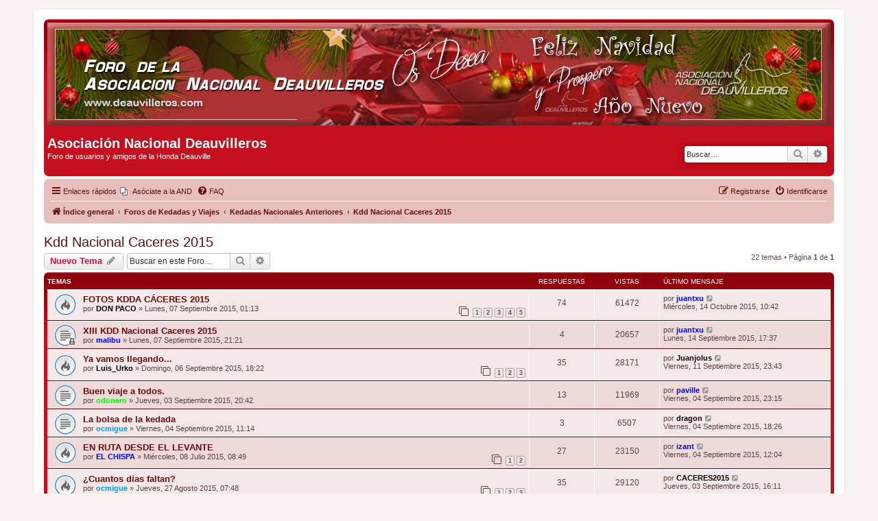

--- FILE ---
content_type: text/html; charset=UTF-8
request_url: https://www.deauvilleros.com/viewforum.php?f=112&sid=f49b70edac706d8e83f7501ec9b8e9f8
body_size: 9842
content:
<!DOCTYPE html>
<html dir="ltr" lang="es">
<head>
<meta charset="utf-8" />
<meta http-equiv="X-UA-Compatible" content="IE=edge">
<meta name="viewport" content="width=device-width, initial-scale=1" />

        <link href="./mobiquo/smartbanner/manifest.json" rel="manifest">
        
        <meta name="apple-itunes-app" content="app-id=307880732, affiliate-data=at=10lR7C, app-argument=tapatalk://www.deauvilleros.com/?ttfid=30830&fid=112&page=1&perpage=50&location=forum" />
        
<title>Kdd Nacional Caceres 2015 - Asociación Nacional Deauvilleros</title>

	<link rel="alternate" type="application/atom+xml" title="Feed - Asociación Nacional Deauvilleros" href="/app.php/feed?sid=0b6360b6f0169eb9236677465af3b817">			<link rel="alternate" type="application/atom+xml" title="Feed - Nuevos Temas" href="/app.php/feed/topics?sid=0b6360b6f0169eb9236677465af3b817">	<link rel="alternate" type="application/atom+xml" title="Feed - Temas Activos" href="/app.php/feed/topics_active?sid=0b6360b6f0169eb9236677465af3b817">	<link rel="alternate" type="application/atom+xml" title="Feed - Foro - Kdd Nacional Caceres 2015" href="/app.php/feed/forum/112?sid=0b6360b6f0169eb9236677465af3b817">		
	<link rel="canonical" href="https://www.deauvilleros.com/viewforum.php?f=112">

<!--
	phpBB style name: prosilver
	Based on style:   prosilver (this is the default phpBB3 style)
	Original author:  Tom Beddard ( http://www.subBlue.com/ )
	Modified by:
-->

<link href="./assets/css/font-awesome.min.css?assets_version=213" rel="stylesheet">
<link href="./styles/prosilver/theme/stylesheet.css?assets_version=213" rel="stylesheet">
<link href="./styles/prosilver/theme/es/stylesheet.css?assets_version=213" rel="stylesheet">




<!--[if lte IE 9]>
	<link href="./styles/prosilver/theme/tweaks.css?assets_version=213" rel="stylesheet">
<![endif]-->


<link href="./ext/phpbb/collapsiblecategories/styles/all/theme/collapsiblecategories.css?assets_version=213" rel="stylesheet" media="screen">
<link href="./ext/phpbb/pages/styles/prosilver/theme/pages_common.css?assets_version=213" rel="stylesheet" media="screen">
<link href="./ext/vse/abbc3/styles/all/theme/abbc3_common.min.css?assets_version=213" rel="stylesheet" media="screen">
<link href="./ext/vse/scrolltotop/styles/all/theme/scrolltotop.css?assets_version=213" rel="stylesheet" media="screen">



</head>
<body id="phpbb" class="nojs notouch section-viewforum ltr ">


<div id="wrap" class="wrap">
	<a id="top" class="top-anchor" accesskey="t"></a>
	<div id="page-header">
		<div class="headerbar" role="banner">
					<div align="center"><a href="https://www.deauvilleros.com/" target="_blank"><img src="/imagenes/banneres/banner.jpg" style="max-width: 100%;max-height: 100%" alt="ASOCIACION NACIONAL DE DEAUVILLEROS" /></a></div>
			<div class="inner">

			<div id="site-description" class="site-description">
		<!--<a id="logo" class="logo" href="./index.php?sid=0b6360b6f0169eb9236677465af3b817" title="Índice general">
					<span class="site_logo"></span>
				</a>-->
				<h1>Asociación Nacional Deauvilleros</h1>
				<p>Foro de usuarios y amigos de la Honda Deauville</p>
				<p class="skiplink"><a href="#start_here">Obviar</a></p>
			</div>

									<div id="search-box" class="search-box search-header" role="search">
				<form action="./search.php?sid=0b6360b6f0169eb9236677465af3b817" method="get" id="search">
				<fieldset>
					<input name="keywords" id="keywords" type="search" maxlength="128" title="Buscar palabras clave" class="inputbox search tiny" size="20" value="" placeholder="Buscar…" />
					<button class="button button-search" type="submit" title="Buscar">
						<i class="icon fa-search fa-fw" aria-hidden="true"></i><span class="sr-only">Buscar</span>
					</button>
					<a href="./search.php?sid=0b6360b6f0169eb9236677465af3b817" class="button button-search-end" title="Búsqueda avanzada">
						<i class="icon fa-cog fa-fw" aria-hidden="true"></i><span class="sr-only">Búsqueda avanzada</span>
					</a>
					<input type="hidden" name="sid" value="0b6360b6f0169eb9236677465af3b817" />

				</fieldset>
				</form>
			</div>
						
			</div>
					</div>
				<div class="navbar" role="navigation">
	<div class="inner">

	<ul id="nav-main" class="nav-main linklist" role="menubar">

		<li id="quick-links" class="quick-links dropdown-container responsive-menu" data-skip-responsive="true">
			<a href="#" class="dropdown-trigger">
				<i class="icon fa-bars fa-fw" aria-hidden="true"></i><span>Enlaces rápidos</span>
			</a>
			<div class="dropdown">
				<div class="pointer"><div class="pointer-inner"></div></div>
				<ul class="dropdown-contents" role="menu">
								<li class="small-icon icon-pages icon-page-loteria">
			<a href="/app.php/loteria?sid=0b6360b6f0169eb9236677465af3b817" title="" role="menuitem">
				<span>Compra conjunta lotería Navidad 2024</span>
			</a>
		</li>
	
											<li class="separator"></li>
																									<li>
								<a href="./search.php?search_id=unanswered&amp;sid=0b6360b6f0169eb9236677465af3b817" role="menuitem">
									<i class="icon fa-file-o fa-fw icon-gray" aria-hidden="true"></i><span>Temas sin respuesta</span>
								</a>
							</li>
							<li>
								<a href="./search.php?search_id=active_topics&amp;sid=0b6360b6f0169eb9236677465af3b817" role="menuitem">
									<i class="icon fa-file-o fa-fw icon-blue" aria-hidden="true"></i><span>Temas activos</span>
								</a>
							</li>
							<li class="separator"></li>
							<li>
								<a href="./search.php?sid=0b6360b6f0169eb9236677465af3b817" role="menuitem">
									<i class="icon fa-search fa-fw" aria-hidden="true"></i><span>Buscar</span>
								</a>
							</li>
					
										<li class="separator"></li>

									</ul>
			</div>
		</li>

					<li class="small-icon icon-pages icon-page-asociate no-bulletin">
			<a href="/app.php/asociate?sid=0b6360b6f0169eb9236677465af3b817" title="" role="menuitem">
				<span>Asóciate a la AND</span>
			</a>
		</li>
			<li data-skip-responsive="true">
			<a href="/app.php/help/faq?sid=0b6360b6f0169eb9236677465af3b817" rel="help" title="Preguntas Frecuentes" role="menuitem">
				<i class="icon fa-question-circle fa-fw" aria-hidden="true"></i><span>FAQ</span>
			</a>
		</li>
						
			<li class="rightside"  data-skip-responsive="true">
			<a href="./ucp.php?mode=login&amp;redirect=viewforum.php%3Ff%3D112&amp;sid=0b6360b6f0169eb9236677465af3b817" title="Identificarse" accesskey="x" role="menuitem">
				<i class="icon fa-power-off fa-fw" aria-hidden="true"></i><span>Identificarse</span>
			</a>
		</li>
					<li class="rightside" data-skip-responsive="true">
				<a href="./ucp.php?mode=register&amp;sid=0b6360b6f0169eb9236677465af3b817" role="menuitem">
					<i class="icon fa-pencil-square-o  fa-fw" aria-hidden="true"></i><span>Registrarse</span>
				</a>
			</li>
						</ul>

	<ul id="nav-breadcrumbs" class="nav-breadcrumbs linklist navlinks" role="menubar">
				
		
		<li class="breadcrumbs" itemscope itemtype="https://schema.org/BreadcrumbList">

			
							<span class="crumb" itemtype="https://schema.org/ListItem" itemprop="itemListElement" itemscope><a itemprop="item" href="./index.php?sid=0b6360b6f0169eb9236677465af3b817" accesskey="h" data-navbar-reference="index"><i class="icon fa-home fa-fw"></i><span itemprop="name">Índice general</span></a><meta itemprop="position" content="1" /></span>

											
								<span class="crumb" itemtype="https://schema.org/ListItem" itemprop="itemListElement" itemscope data-forum-id="42"><a itemprop="item" href="./viewforum.php?f=42&amp;sid=0b6360b6f0169eb9236677465af3b817"><span itemprop="name">Foros de Kedadas y Viajes</span></a><meta itemprop="position" content="2" /></span>
															
								<span class="crumb" itemtype="https://schema.org/ListItem" itemprop="itemListElement" itemscope data-forum-id="71"><a itemprop="item" href="./viewforum.php?f=71&amp;sid=0b6360b6f0169eb9236677465af3b817"><span itemprop="name">Kedadas Nacionales Anteriores</span></a><meta itemprop="position" content="3" /></span>
															
								<span class="crumb" itemtype="https://schema.org/ListItem" itemprop="itemListElement" itemscope data-forum-id="112"><a itemprop="item" href="./viewforum.php?f=112&amp;sid=0b6360b6f0169eb9236677465af3b817"><span itemprop="name">Kdd Nacional Caceres 2015</span></a><meta itemprop="position" content="4" /></span>
							
					</li>

		
					<li class="rightside responsive-search">
				<a href="./search.php?sid=0b6360b6f0169eb9236677465af3b817" title="Ver opciones de búsqueda avanzada" role="menuitem">
					<i class="icon fa-search fa-fw" aria-hidden="true"></i><span class="sr-only">Buscar</span>
				</a>
			</li>
			</ul>

	</div>
</div>
	</div>

	
	<a id="start_here" class="anchor"></a>
	<div id="page-body" class="page-body" role="main">
		
		<h2 class="forum-title"><a href="./viewforum.php?f=112&amp;sid=0b6360b6f0169eb9236677465af3b817">Kdd Nacional Caceres 2015</a></h2>
<div>
	<!-- NOTE: remove the style="display: none" when you want to have the forum description on the forum body -->
	<div style="display: none !important;"><img src="https://www.deauvilleros.com/imagenes/banneres/2015_Caceres/caceres_mb.jpg" class="postimage" alt="Imagen"><br /></div>	</div>



	<div class="action-bar bar-top">

				
		<a href="./posting.php?mode=post&amp;f=112&amp;sid=0b6360b6f0169eb9236677465af3b817" class="button" title="Publicar un nuevo tema">
							<span>Nuevo Tema</span> <i class="icon fa-pencil fa-fw" aria-hidden="true"></i>
					</a>
				
			<div class="search-box" role="search">
			<form method="get" id="forum-search" action="./search.php?sid=0b6360b6f0169eb9236677465af3b817">
			<fieldset>
				<input class="inputbox search tiny" type="search" name="keywords" id="search_keywords" size="20" placeholder="Buscar en este Foro…" />
				<button class="button button-search" type="submit" title="Buscar">
					<i class="icon fa-search fa-fw" aria-hidden="true"></i><span class="sr-only">Buscar</span>
				</button>
				<a href="./search.php?fid%5B%5D=112&amp;sid=0b6360b6f0169eb9236677465af3b817" class="button button-search-end" title="Búsqueda avanzada">
					<i class="icon fa-cog fa-fw" aria-hidden="true"></i><span class="sr-only">Búsqueda avanzada</span>
				</a>
				<input type="hidden" name="fid[0]" value="112" />
<input type="hidden" name="sid" value="0b6360b6f0169eb9236677465af3b817" />

			</fieldset>
			</form>
		</div>
	
	<div class="pagination">
				22 temas
					&bull; Página <strong>1</strong> de <strong>1</strong>
			</div>

	</div>




	
			<div class="forumbg">
		<div class="inner">
		<ul class="topiclist">
			<li class="header">
				<dl class="row-item">
					<dt><div class="list-inner">Temas</div></dt>
					<dd class="posts">Respuestas</dd>
					<dd class="views">Vistas</dd>
					<dd class="lastpost"><span>Último mensaje</span></dd>
				</dl>
			</li>
		</ul>
		<ul class="topiclist topics">
	
				<li class="row bg1">
						<dl class="row-item topic_read_hot">
				<dt title="No hay mensajes sin leer">
										<div class="list-inner">
																		<a href="./viewtopic.php?t=13715&amp;sid=0b6360b6f0169eb9236677465af3b817" class="topictitle">FOTOS KDDA CÁCERES 2015</a>																								<br />
						
												<div class="responsive-show" style="display: none;">
							Último mensaje por <a href="./memberlist.php?mode=viewprofile&amp;u=2759&amp;sid=0b6360b6f0169eb9236677465af3b817" style="color: #0000FF;" class="username-coloured">juantxu</a> &laquo; <a href="./viewtopic.php?p=220732&amp;sid=0b6360b6f0169eb9236677465af3b817#p220732" title="Ir al último mensaje"><time datetime="2015-10-14T08:42:06+00:00">Miércoles, 14 Octubre 2015, 10:42</time></a>
													</div>
														<span class="responsive-show left-box" style="display: none;">Respuestas: <strong>74</strong></span>
													
						<div class="topic-poster responsive-hide left-box">
																												por <a href="./memberlist.php?mode=viewprofile&amp;u=1707&amp;sid=0b6360b6f0169eb9236677465af3b817" style="color: #000000;" class="username-coloured">DON PACO</a> &raquo; <time datetime="2015-09-06T23:13:52+00:00">Lunes, 07 Septiembre 2015, 01:13</time>
																				</div>

												<div class="pagination">
							<span><i class="icon fa-clone fa-fw" aria-hidden="true"></i></span>
							<ul>
															<li><a class="button" href="./viewtopic.php?t=13715&amp;sid=0b6360b6f0169eb9236677465af3b817">1</a></li>
																							<li><a class="button" href="./viewtopic.php?t=13715&amp;sid=0b6360b6f0169eb9236677465af3b817&amp;start=15">2</a></li>
																							<li><a class="button" href="./viewtopic.php?t=13715&amp;sid=0b6360b6f0169eb9236677465af3b817&amp;start=30">3</a></li>
																							<li><a class="button" href="./viewtopic.php?t=13715&amp;sid=0b6360b6f0169eb9236677465af3b817&amp;start=45">4</a></li>
																							<li><a class="button" href="./viewtopic.php?t=13715&amp;sid=0b6360b6f0169eb9236677465af3b817&amp;start=60">5</a></li>
																																													</ul>
						</div>
						
											</div>
				</dt>
				<dd class="posts">74 <dfn>Respuestas</dfn></dd>
				<dd class="views">61472 <dfn>Vistas</dfn></dd>
				<dd class="lastpost">
					<span><dfn>Último mensaje </dfn>por <a href="./memberlist.php?mode=viewprofile&amp;u=2759&amp;sid=0b6360b6f0169eb9236677465af3b817" style="color: #0000FF;" class="username-coloured">juantxu</a>													<a href="./viewtopic.php?p=220732&amp;sid=0b6360b6f0169eb9236677465af3b817#p220732" title="Ir al último mensaje">
								<i class="icon fa-external-link-square fa-fw icon-lightgray icon-md" aria-hidden="true"></i><span class="sr-only"></span>
							</a>
												<br /><time datetime="2015-10-14T08:42:06+00:00">Miércoles, 14 Octubre 2015, 10:42</time>
					</span>
				</dd>
			</dl>
					</li>
		
	

	
	
				<li class="row bg2">
						<dl class="row-item topic_read_locked">
				<dt title="Este tema está cerrado, no puede editar mensajes o enviar nuevas respuestas">
										<div class="list-inner">
																		<a href="./viewtopic.php?t=13721&amp;sid=0b6360b6f0169eb9236677465af3b817" class="topictitle">XIII KDD Nacional Caceres 2015</a>																								<br />
						
												<div class="responsive-show" style="display: none;">
							Último mensaje por <a href="./memberlist.php?mode=viewprofile&amp;u=2759&amp;sid=0b6360b6f0169eb9236677465af3b817" style="color: #0000FF;" class="username-coloured">juantxu</a> &laquo; <a href="./viewtopic.php?p=218807&amp;sid=0b6360b6f0169eb9236677465af3b817#p218807" title="Ir al último mensaje"><time datetime="2015-09-14T15:37:37+00:00">Lunes, 14 Septiembre 2015, 17:37</time></a>
													</div>
														<span class="responsive-show left-box" style="display: none;">Respuestas: <strong>4</strong></span>
													
						<div class="topic-poster responsive-hide left-box">
																												por <a href="./memberlist.php?mode=viewprofile&amp;u=2980&amp;sid=0b6360b6f0169eb9236677465af3b817" style="color: #0000FF;" class="username-coloured">malibu</a> &raquo; <time datetime="2015-09-07T19:21:35+00:00">Lunes, 07 Septiembre 2015, 21:21</time>
																				</div>

						
											</div>
				</dt>
				<dd class="posts">4 <dfn>Respuestas</dfn></dd>
				<dd class="views">20657 <dfn>Vistas</dfn></dd>
				<dd class="lastpost">
					<span><dfn>Último mensaje </dfn>por <a href="./memberlist.php?mode=viewprofile&amp;u=2759&amp;sid=0b6360b6f0169eb9236677465af3b817" style="color: #0000FF;" class="username-coloured">juantxu</a>													<a href="./viewtopic.php?p=218807&amp;sid=0b6360b6f0169eb9236677465af3b817#p218807" title="Ir al último mensaje">
								<i class="icon fa-external-link-square fa-fw icon-lightgray icon-md" aria-hidden="true"></i><span class="sr-only"></span>
							</a>
												<br /><time datetime="2015-09-14T15:37:37+00:00">Lunes, 14 Septiembre 2015, 17:37</time>
					</span>
				</dd>
			</dl>
					</li>
		
	

	
	
				<li class="row bg1">
						<dl class="row-item topic_read_hot">
				<dt title="No hay mensajes sin leer">
										<div class="list-inner">
																		<a href="./viewtopic.php?t=13713&amp;sid=0b6360b6f0169eb9236677465af3b817" class="topictitle">Ya vamos llegando...</a>																								<br />
						
												<div class="responsive-show" style="display: none;">
							Último mensaje por <a href="./memberlist.php?mode=viewprofile&amp;u=1917&amp;sid=0b6360b6f0169eb9236677465af3b817" style="color: #000000;" class="username-coloured">Juanjolus</a> &laquo; <a href="./viewtopic.php?p=218684&amp;sid=0b6360b6f0169eb9236677465af3b817#p218684" title="Ir al último mensaje"><time datetime="2015-09-11T21:43:52+00:00">Viernes, 11 Septiembre 2015, 23:43</time></a>
													</div>
														<span class="responsive-show left-box" style="display: none;">Respuestas: <strong>35</strong></span>
													
						<div class="topic-poster responsive-hide left-box">
																												por <a href="./memberlist.php?mode=viewprofile&amp;u=16&amp;sid=0b6360b6f0169eb9236677465af3b817" style="color: #000000;" class="username-coloured">Luis_Urko</a> &raquo; <time datetime="2015-09-06T16:22:56+00:00">Domingo, 06 Septiembre 2015, 18:22</time>
																				</div>

												<div class="pagination">
							<span><i class="icon fa-clone fa-fw" aria-hidden="true"></i></span>
							<ul>
															<li><a class="button" href="./viewtopic.php?t=13713&amp;sid=0b6360b6f0169eb9236677465af3b817">1</a></li>
																							<li><a class="button" href="./viewtopic.php?t=13713&amp;sid=0b6360b6f0169eb9236677465af3b817&amp;start=15">2</a></li>
																							<li><a class="button" href="./viewtopic.php?t=13713&amp;sid=0b6360b6f0169eb9236677465af3b817&amp;start=30">3</a></li>
																																													</ul>
						</div>
						
											</div>
				</dt>
				<dd class="posts">35 <dfn>Respuestas</dfn></dd>
				<dd class="views">28171 <dfn>Vistas</dfn></dd>
				<dd class="lastpost">
					<span><dfn>Último mensaje </dfn>por <a href="./memberlist.php?mode=viewprofile&amp;u=1917&amp;sid=0b6360b6f0169eb9236677465af3b817" style="color: #000000;" class="username-coloured">Juanjolus</a>													<a href="./viewtopic.php?p=218684&amp;sid=0b6360b6f0169eb9236677465af3b817#p218684" title="Ir al último mensaje">
								<i class="icon fa-external-link-square fa-fw icon-lightgray icon-md" aria-hidden="true"></i><span class="sr-only"></span>
							</a>
												<br /><time datetime="2015-09-11T21:43:52+00:00">Viernes, 11 Septiembre 2015, 23:43</time>
					</span>
				</dd>
			</dl>
					</li>
		
	

	
	
				<li class="row bg2">
						<dl class="row-item topic_read">
				<dt title="No hay mensajes sin leer">
										<div class="list-inner">
																		<a href="./viewtopic.php?t=13705&amp;sid=0b6360b6f0169eb9236677465af3b817" class="topictitle">Buen viaje a todos.</a>																								<br />
						
												<div class="responsive-show" style="display: none;">
							Último mensaje por <a href="./memberlist.php?mode=viewprofile&amp;u=3&amp;sid=0b6360b6f0169eb9236677465af3b817" style="color: #0000FF;" class="username-coloured">paville</a> &laquo; <a href="./viewtopic.php?p=218451&amp;sid=0b6360b6f0169eb9236677465af3b817#p218451" title="Ir al último mensaje"><time datetime="2015-09-04T21:15:23+00:00">Viernes, 04 Septiembre 2015, 23:15</time></a>
													</div>
														<span class="responsive-show left-box" style="display: none;">Respuestas: <strong>13</strong></span>
													
						<div class="topic-poster responsive-hide left-box">
																												por <a href="./memberlist.php?mode=viewprofile&amp;u=88&amp;sid=0b6360b6f0169eb9236677465af3b817" style="color: #00FF00;" class="username-coloured">odonero</a> &raquo; <time datetime="2015-09-03T18:42:45+00:00">Jueves, 03 Septiembre 2015, 20:42</time>
																				</div>

						
											</div>
				</dt>
				<dd class="posts">13 <dfn>Respuestas</dfn></dd>
				<dd class="views">11969 <dfn>Vistas</dfn></dd>
				<dd class="lastpost">
					<span><dfn>Último mensaje </dfn>por <a href="./memberlist.php?mode=viewprofile&amp;u=3&amp;sid=0b6360b6f0169eb9236677465af3b817" style="color: #0000FF;" class="username-coloured">paville</a>													<a href="./viewtopic.php?p=218451&amp;sid=0b6360b6f0169eb9236677465af3b817#p218451" title="Ir al último mensaje">
								<i class="icon fa-external-link-square fa-fw icon-lightgray icon-md" aria-hidden="true"></i><span class="sr-only"></span>
							</a>
												<br /><time datetime="2015-09-04T21:15:23+00:00">Viernes, 04 Septiembre 2015, 23:15</time>
					</span>
				</dd>
			</dl>
					</li>
		
	

	
	
				<li class="row bg1">
						<dl class="row-item topic_read">
				<dt title="No hay mensajes sin leer">
										<div class="list-inner">
																		<a href="./viewtopic.php?t=13706&amp;sid=0b6360b6f0169eb9236677465af3b817" class="topictitle">La bolsa de la kedada</a>																								<br />
						
												<div class="responsive-show" style="display: none;">
							Último mensaje por <a href="./memberlist.php?mode=viewprofile&amp;u=1102&amp;sid=0b6360b6f0169eb9236677465af3b817" style="color: #000000;" class="username-coloured">dragon</a> &laquo; <a href="./viewtopic.php?p=218447&amp;sid=0b6360b6f0169eb9236677465af3b817#p218447" title="Ir al último mensaje"><time datetime="2015-09-04T16:26:20+00:00">Viernes, 04 Septiembre 2015, 18:26</time></a>
													</div>
														<span class="responsive-show left-box" style="display: none;">Respuestas: <strong>3</strong></span>
													
						<div class="topic-poster responsive-hide left-box">
																												por <a href="./memberlist.php?mode=viewprofile&amp;u=1326&amp;sid=0b6360b6f0169eb9236677465af3b817" style="color: #0099FF;" class="username-coloured">ocmigue</a> &raquo; <time datetime="2015-09-04T09:14:22+00:00">Viernes, 04 Septiembre 2015, 11:14</time>
																				</div>

						
											</div>
				</dt>
				<dd class="posts">3 <dfn>Respuestas</dfn></dd>
				<dd class="views">6507 <dfn>Vistas</dfn></dd>
				<dd class="lastpost">
					<span><dfn>Último mensaje </dfn>por <a href="./memberlist.php?mode=viewprofile&amp;u=1102&amp;sid=0b6360b6f0169eb9236677465af3b817" style="color: #000000;" class="username-coloured">dragon</a>													<a href="./viewtopic.php?p=218447&amp;sid=0b6360b6f0169eb9236677465af3b817#p218447" title="Ir al último mensaje">
								<i class="icon fa-external-link-square fa-fw icon-lightgray icon-md" aria-hidden="true"></i><span class="sr-only"></span>
							</a>
												<br /><time datetime="2015-09-04T16:26:20+00:00">Viernes, 04 Septiembre 2015, 18:26</time>
					</span>
				</dd>
			</dl>
					</li>
		
	

	
	
				<li class="row bg2">
						<dl class="row-item topic_read_hot">
				<dt title="No hay mensajes sin leer">
										<div class="list-inner">
																		<a href="./viewtopic.php?t=13598&amp;sid=0b6360b6f0169eb9236677465af3b817" class="topictitle">EN RUTA DESDE EL LEVANTE</a>																								<br />
						
												<div class="responsive-show" style="display: none;">
							Último mensaje por <a href="./memberlist.php?mode=viewprofile&amp;u=2291&amp;sid=0b6360b6f0169eb9236677465af3b817" style="color: #0000FF;" class="username-coloured">izant</a> &laquo; <a href="./viewtopic.php?p=218439&amp;sid=0b6360b6f0169eb9236677465af3b817#p218439" title="Ir al último mensaje"><time datetime="2015-09-04T10:04:32+00:00">Viernes, 04 Septiembre 2015, 12:04</time></a>
													</div>
														<span class="responsive-show left-box" style="display: none;">Respuestas: <strong>27</strong></span>
													
						<div class="topic-poster responsive-hide left-box">
																												por <a href="./memberlist.php?mode=viewprofile&amp;u=3883&amp;sid=0b6360b6f0169eb9236677465af3b817" style="color: #0000FF;" class="username-coloured">EL CHISPA</a> &raquo; <time datetime="2015-07-08T06:49:23+00:00">Miércoles, 08 Julio 2015, 08:49</time>
																				</div>

												<div class="pagination">
							<span><i class="icon fa-clone fa-fw" aria-hidden="true"></i></span>
							<ul>
															<li><a class="button" href="./viewtopic.php?t=13598&amp;sid=0b6360b6f0169eb9236677465af3b817">1</a></li>
																							<li><a class="button" href="./viewtopic.php?t=13598&amp;sid=0b6360b6f0169eb9236677465af3b817&amp;start=15">2</a></li>
																																													</ul>
						</div>
						
											</div>
				</dt>
				<dd class="posts">27 <dfn>Respuestas</dfn></dd>
				<dd class="views">23150 <dfn>Vistas</dfn></dd>
				<dd class="lastpost">
					<span><dfn>Último mensaje </dfn>por <a href="./memberlist.php?mode=viewprofile&amp;u=2291&amp;sid=0b6360b6f0169eb9236677465af3b817" style="color: #0000FF;" class="username-coloured">izant</a>													<a href="./viewtopic.php?p=218439&amp;sid=0b6360b6f0169eb9236677465af3b817#p218439" title="Ir al último mensaje">
								<i class="icon fa-external-link-square fa-fw icon-lightgray icon-md" aria-hidden="true"></i><span class="sr-only"></span>
							</a>
												<br /><time datetime="2015-09-04T10:04:32+00:00">Viernes, 04 Septiembre 2015, 12:04</time>
					</span>
				</dd>
			</dl>
					</li>
		
	

	
	
				<li class="row bg1">
						<dl class="row-item topic_read_hot">
				<dt title="No hay mensajes sin leer">
										<div class="list-inner">
																		<a href="./viewtopic.php?t=13692&amp;sid=0b6360b6f0169eb9236677465af3b817" class="topictitle">¿Cuantos dias faltan?</a>																								<br />
						
												<div class="responsive-show" style="display: none;">
							Último mensaje por <a href="./memberlist.php?mode=viewprofile&amp;u=4098&amp;sid=0b6360b6f0169eb9236677465af3b817" style="color: #000000;" class="username-coloured">CACERES2015</a> &laquo; <a href="./viewtopic.php?p=218411&amp;sid=0b6360b6f0169eb9236677465af3b817#p218411" title="Ir al último mensaje"><time datetime="2015-09-03T14:11:29+00:00">Jueves, 03 Septiembre 2015, 16:11</time></a>
													</div>
														<span class="responsive-show left-box" style="display: none;">Respuestas: <strong>35</strong></span>
													
						<div class="topic-poster responsive-hide left-box">
																												por <a href="./memberlist.php?mode=viewprofile&amp;u=1326&amp;sid=0b6360b6f0169eb9236677465af3b817" style="color: #0099FF;" class="username-coloured">ocmigue</a> &raquo; <time datetime="2015-08-27T05:48:09+00:00">Jueves, 27 Agosto 2015, 07:48</time>
																				</div>

												<div class="pagination">
							<span><i class="icon fa-clone fa-fw" aria-hidden="true"></i></span>
							<ul>
															<li><a class="button" href="./viewtopic.php?t=13692&amp;sid=0b6360b6f0169eb9236677465af3b817">1</a></li>
																							<li><a class="button" href="./viewtopic.php?t=13692&amp;sid=0b6360b6f0169eb9236677465af3b817&amp;start=15">2</a></li>
																							<li><a class="button" href="./viewtopic.php?t=13692&amp;sid=0b6360b6f0169eb9236677465af3b817&amp;start=30">3</a></li>
																																													</ul>
						</div>
						
											</div>
				</dt>
				<dd class="posts">35 <dfn>Respuestas</dfn></dd>
				<dd class="views">29120 <dfn>Vistas</dfn></dd>
				<dd class="lastpost">
					<span><dfn>Último mensaje </dfn>por <a href="./memberlist.php?mode=viewprofile&amp;u=4098&amp;sid=0b6360b6f0169eb9236677465af3b817" style="color: #000000;" class="username-coloured">CACERES2015</a>													<a href="./viewtopic.php?p=218411&amp;sid=0b6360b6f0169eb9236677465af3b817#p218411" title="Ir al último mensaje">
								<i class="icon fa-external-link-square fa-fw icon-lightgray icon-md" aria-hidden="true"></i><span class="sr-only"></span>
							</a>
												<br /><time datetime="2015-09-03T14:11:29+00:00">Jueves, 03 Septiembre 2015, 16:11</time>
					</span>
				</dd>
			</dl>
					</li>
		
	

	
	
				<li class="row bg2">
						<dl class="row-item topic_read_hot">
				<dt title="No hay mensajes sin leer">
										<div class="list-inner">
																		<a href="./viewtopic.php?t=13659&amp;sid=0b6360b6f0169eb9236677465af3b817" class="topictitle">Ruta Pachona para Caceres</a>																								<br />
						
												<div class="responsive-show" style="display: none;">
							Último mensaje por <a href="./memberlist.php?mode=viewprofile&amp;u=88&amp;sid=0b6360b6f0169eb9236677465af3b817" style="color: #00FF00;" class="username-coloured">odonero</a> &laquo; <a href="./viewtopic.php?p=218408&amp;sid=0b6360b6f0169eb9236677465af3b817#p218408" title="Ir al último mensaje"><time datetime="2015-09-03T12:04:58+00:00">Jueves, 03 Septiembre 2015, 14:04</time></a>
													</div>
														<span class="responsive-show left-box" style="display: none;">Respuestas: <strong>65</strong></span>
													
						<div class="topic-poster responsive-hide left-box">
																												por <a href="./memberlist.php?mode=viewprofile&amp;u=188&amp;sid=0b6360b6f0169eb9236677465af3b817" style="color: #0000FF;" class="username-coloured">UNICO2</a> &raquo; <time datetime="2015-08-12T10:28:01+00:00">Miércoles, 12 Agosto 2015, 12:28</time>
																				</div>

												<div class="pagination">
							<span><i class="icon fa-clone fa-fw" aria-hidden="true"></i></span>
							<ul>
															<li><a class="button" href="./viewtopic.php?t=13659&amp;sid=0b6360b6f0169eb9236677465af3b817">1</a></li>
																							<li><a class="button" href="./viewtopic.php?t=13659&amp;sid=0b6360b6f0169eb9236677465af3b817&amp;start=15">2</a></li>
																							<li><a class="button" href="./viewtopic.php?t=13659&amp;sid=0b6360b6f0169eb9236677465af3b817&amp;start=30">3</a></li>
																							<li><a class="button" href="./viewtopic.php?t=13659&amp;sid=0b6360b6f0169eb9236677465af3b817&amp;start=45">4</a></li>
																							<li><a class="button" href="./viewtopic.php?t=13659&amp;sid=0b6360b6f0169eb9236677465af3b817&amp;start=60">5</a></li>
																																													</ul>
						</div>
						
											</div>
				</dt>
				<dd class="posts">65 <dfn>Respuestas</dfn></dd>
				<dd class="views">51612 <dfn>Vistas</dfn></dd>
				<dd class="lastpost">
					<span><dfn>Último mensaje </dfn>por <a href="./memberlist.php?mode=viewprofile&amp;u=88&amp;sid=0b6360b6f0169eb9236677465af3b817" style="color: #00FF00;" class="username-coloured">odonero</a>													<a href="./viewtopic.php?p=218408&amp;sid=0b6360b6f0169eb9236677465af3b817#p218408" title="Ir al último mensaje">
								<i class="icon fa-external-link-square fa-fw icon-lightgray icon-md" aria-hidden="true"></i><span class="sr-only"></span>
							</a>
												<br /><time datetime="2015-09-03T12:04:58+00:00">Jueves, 03 Septiembre 2015, 14:04</time>
					</span>
				</dd>
			</dl>
					</li>
		
	

	
	
				<li class="row bg1">
						<dl class="row-item topic_read">
				<dt title="No hay mensajes sin leer">
										<div class="list-inner">
																		<a href="./viewtopic.php?t=13654&amp;sid=0b6360b6f0169eb9236677465af3b817" class="topictitle">Chuletilla para entrada al Hotel</a>																								<br />
						
												<div class="responsive-show" style="display: none;">
							Último mensaje por <a href="./memberlist.php?mode=viewprofile&amp;u=16&amp;sid=0b6360b6f0169eb9236677465af3b817" style="color: #000000;" class="username-coloured">Luis_Urko</a> &laquo; <a href="./viewtopic.php?p=218374&amp;sid=0b6360b6f0169eb9236677465af3b817#p218374" title="Ir al último mensaje"><time datetime="2015-09-02T21:57:48+00:00">Miércoles, 02 Septiembre 2015, 23:57</time></a>
													</div>
														<span class="responsive-show left-box" style="display: none;">Respuestas: <strong>14</strong></span>
													
						<div class="topic-poster responsive-hide left-box">
																												por <a href="./memberlist.php?mode=viewprofile&amp;u=4098&amp;sid=0b6360b6f0169eb9236677465af3b817" style="color: #000000;" class="username-coloured">CACERES2015</a> &raquo; <time datetime="2015-08-09T16:42:54+00:00">Domingo, 09 Agosto 2015, 18:42</time>
																				</div>

						
											</div>
				</dt>
				<dd class="posts">14 <dfn>Respuestas</dfn></dd>
				<dd class="views">13156 <dfn>Vistas</dfn></dd>
				<dd class="lastpost">
					<span><dfn>Último mensaje </dfn>por <a href="./memberlist.php?mode=viewprofile&amp;u=16&amp;sid=0b6360b6f0169eb9236677465af3b817" style="color: #000000;" class="username-coloured">Luis_Urko</a>													<a href="./viewtopic.php?p=218374&amp;sid=0b6360b6f0169eb9236677465af3b817#p218374" title="Ir al último mensaje">
								<i class="icon fa-external-link-square fa-fw icon-lightgray icon-md" aria-hidden="true"></i><span class="sr-only"></span>
							</a>
												<br /><time datetime="2015-09-02T21:57:48+00:00">Miércoles, 02 Septiembre 2015, 23:57</time>
					</span>
				</dd>
			</dl>
					</li>
		
	

	
	
				<li class="row bg2">
						<dl class="row-item topic_read">
				<dt title="No hay mensajes sin leer">
										<div class="list-inner">
																		<a href="./viewtopic.php?t=13693&amp;sid=0b6360b6f0169eb9236677465af3b817" class="topictitle">Cambio de Sala copas del Viernes</a>																								<br />
						
												<div class="responsive-show" style="display: none;">
							Último mensaje por <a href="./memberlist.php?mode=viewprofile&amp;u=1660&amp;sid=0b6360b6f0169eb9236677465af3b817" style="color: #0000FF;" class="username-coloured">bartolo</a> &laquo; <a href="./viewtopic.php?p=218339&amp;sid=0b6360b6f0169eb9236677465af3b817#p218339" title="Ir al último mensaje"><time datetime="2015-09-01T14:20:09+00:00">Martes, 01 Septiembre 2015, 16:20</time></a>
													</div>
														<span class="responsive-show left-box" style="display: none;">Respuestas: <strong>12</strong></span>
													
						<div class="topic-poster responsive-hide left-box">
																												por <a href="./memberlist.php?mode=viewprofile&amp;u=4098&amp;sid=0b6360b6f0169eb9236677465af3b817" style="color: #000000;" class="username-coloured">CACERES2015</a> &raquo; <time datetime="2015-08-27T12:04:17+00:00">Jueves, 27 Agosto 2015, 14:04</time>
																				</div>

						
											</div>
				</dt>
				<dd class="posts">12 <dfn>Respuestas</dfn></dd>
				<dd class="views">12551 <dfn>Vistas</dfn></dd>
				<dd class="lastpost">
					<span><dfn>Último mensaje </dfn>por <a href="./memberlist.php?mode=viewprofile&amp;u=1660&amp;sid=0b6360b6f0169eb9236677465af3b817" style="color: #0000FF;" class="username-coloured">bartolo</a>													<a href="./viewtopic.php?p=218339&amp;sid=0b6360b6f0169eb9236677465af3b817#p218339" title="Ir al último mensaje">
								<i class="icon fa-external-link-square fa-fw icon-lightgray icon-md" aria-hidden="true"></i><span class="sr-only"></span>
							</a>
												<br /><time datetime="2015-09-01T14:20:09+00:00">Martes, 01 Septiembre 2015, 16:20</time>
					</span>
				</dd>
			</dl>
					</li>
		
	

	
	
				<li class="row bg1">
						<dl class="row-item topic_read_hot">
				<dt title="No hay mensajes sin leer">
										<div class="list-inner">
																		<a href="./viewtopic.php?t=13546&amp;sid=0b6360b6f0169eb9236677465af3b817" class="topictitle">INSCRIPCIONES CÁCERES2015(ACTUALIZADO)</a>																								<br />
						
												<div class="responsive-show" style="display: none;">
							Último mensaje por <a href="./memberlist.php?mode=viewprofile&amp;u=403&amp;sid=0b6360b6f0169eb9236677465af3b817" style="color: #0000FF;" class="username-coloured">ZAPE</a> &laquo; <a href="./viewtopic.php?p=218274&amp;sid=0b6360b6f0169eb9236677465af3b817#p218274" title="Ir al último mensaje"><time datetime="2015-08-31T06:13:45+00:00">Lunes, 31 Agosto 2015, 08:13</time></a>
													</div>
														<span class="responsive-show left-box" style="display: none;">Respuestas: <strong>106</strong></span>
													
						<div class="topic-poster responsive-hide left-box">
																												por <a href="./memberlist.php?mode=viewprofile&amp;u=4098&amp;sid=0b6360b6f0169eb9236677465af3b817" style="color: #000000;" class="username-coloured">CACERES2015</a> &raquo; <time datetime="2015-06-14T13:05:17+00:00">Domingo, 14 Junio 2015, 15:05</time>
																				</div>

												<div class="pagination">
							<span><i class="icon fa-clone fa-fw" aria-hidden="true"></i></span>
							<ul>
															<li><a class="button" href="./viewtopic.php?t=13546&amp;sid=0b6360b6f0169eb9236677465af3b817">1</a></li>
																							<li class="ellipsis"><span>…</span></li>
																							<li><a class="button" href="./viewtopic.php?t=13546&amp;sid=0b6360b6f0169eb9236677465af3b817&amp;start=45">4</a></li>
																							<li><a class="button" href="./viewtopic.php?t=13546&amp;sid=0b6360b6f0169eb9236677465af3b817&amp;start=60">5</a></li>
																							<li><a class="button" href="./viewtopic.php?t=13546&amp;sid=0b6360b6f0169eb9236677465af3b817&amp;start=75">6</a></li>
																							<li><a class="button" href="./viewtopic.php?t=13546&amp;sid=0b6360b6f0169eb9236677465af3b817&amp;start=90">7</a></li>
																							<li><a class="button" href="./viewtopic.php?t=13546&amp;sid=0b6360b6f0169eb9236677465af3b817&amp;start=105">8</a></li>
																																													</ul>
						</div>
						
											</div>
				</dt>
				<dd class="posts">106 <dfn>Respuestas</dfn></dd>
				<dd class="views">73553 <dfn>Vistas</dfn></dd>
				<dd class="lastpost">
					<span><dfn>Último mensaje </dfn>por <a href="./memberlist.php?mode=viewprofile&amp;u=403&amp;sid=0b6360b6f0169eb9236677465af3b817" style="color: #0000FF;" class="username-coloured">ZAPE</a>													<a href="./viewtopic.php?p=218274&amp;sid=0b6360b6f0169eb9236677465af3b817#p218274" title="Ir al último mensaje">
								<i class="icon fa-external-link-square fa-fw icon-lightgray icon-md" aria-hidden="true"></i><span class="sr-only"></span>
							</a>
												<br /><time datetime="2015-08-31T06:13:45+00:00">Lunes, 31 Agosto 2015, 08:13</time>
					</span>
				</dd>
			</dl>
					</li>
		
	

	
	
				<li class="row bg2">
						<dl class="row-item topic_read_hot">
				<dt title="No hay mensajes sin leer">
										<div class="list-inner">
																		<a href="./viewtopic.php?t=13665&amp;sid=0b6360b6f0169eb9236677465af3b817" class="topictitle">RUTA Y COMIDA EN TRUJILLO,(( LISTA ATUAL)) ( Menú y precio)</a>																								<br />
						
												<div class="responsive-show" style="display: none;">
							Último mensaje por <a href="./memberlist.php?mode=viewprofile&amp;u=403&amp;sid=0b6360b6f0169eb9236677465af3b817" style="color: #0000FF;" class="username-coloured">ZAPE</a> &laquo; <a href="./viewtopic.php?p=218271&amp;sid=0b6360b6f0169eb9236677465af3b817#p218271" title="Ir al último mensaje"><time datetime="2015-08-31T06:12:01+00:00">Lunes, 31 Agosto 2015, 08:12</time></a>
													</div>
														<span class="responsive-show left-box" style="display: none;">Respuestas: <strong>24</strong></span>
													
						<div class="topic-poster responsive-hide left-box">
																												por <a href="./memberlist.php?mode=viewprofile&amp;u=4098&amp;sid=0b6360b6f0169eb9236677465af3b817" style="color: #000000;" class="username-coloured">CACERES2015</a> &raquo; <time datetime="2015-08-13T23:18:38+00:00">Viernes, 14 Agosto 2015, 01:18</time>
																				</div>

												<div class="pagination">
							<span><i class="icon fa-clone fa-fw" aria-hidden="true"></i></span>
							<ul>
															<li><a class="button" href="./viewtopic.php?t=13665&amp;sid=0b6360b6f0169eb9236677465af3b817">1</a></li>
																							<li><a class="button" href="./viewtopic.php?t=13665&amp;sid=0b6360b6f0169eb9236677465af3b817&amp;start=15">2</a></li>
																																													</ul>
						</div>
						
											</div>
				</dt>
				<dd class="posts">24 <dfn>Respuestas</dfn></dd>
				<dd class="views">20791 <dfn>Vistas</dfn></dd>
				<dd class="lastpost">
					<span><dfn>Último mensaje </dfn>por <a href="./memberlist.php?mode=viewprofile&amp;u=403&amp;sid=0b6360b6f0169eb9236677465af3b817" style="color: #0000FF;" class="username-coloured">ZAPE</a>													<a href="./viewtopic.php?p=218271&amp;sid=0b6360b6f0169eb9236677465af3b817#p218271" title="Ir al último mensaje">
								<i class="icon fa-external-link-square fa-fw icon-lightgray icon-md" aria-hidden="true"></i><span class="sr-only"></span>
							</a>
												<br /><time datetime="2015-08-31T06:12:01+00:00">Lunes, 31 Agosto 2015, 08:12</time>
					</span>
				</dd>
			</dl>
					</li>
		
	

	
	
				<li class="row bg1">
						<dl class="row-item topic_read">
				<dt title="No hay mensajes sin leer">
										<div class="list-inner">
																		<a href="./viewtopic.php?t=13563&amp;sid=0b6360b6f0169eb9236677465af3b817" class="topictitle">PAGOS RECIBIDOS DE LA KEDADA.</a>																								<br />
						
												<div class="responsive-show" style="display: none;">
							Último mensaje por <a href="./memberlist.php?mode=viewprofile&amp;u=152&amp;sid=0b6360b6f0169eb9236677465af3b817" style="color: #CC00CC;" class="username-coloured">JuntaAND</a> &laquo; <a href="./viewtopic.php?p=218091&amp;sid=0b6360b6f0169eb9236677465af3b817#p218091" title="Ir al último mensaje"><time datetime="2015-08-23T10:41:46+00:00">Domingo, 23 Agosto 2015, 12:41</time></a>
													</div>
														<span class="responsive-show left-box" style="display: none;">Respuestas: <strong>10</strong></span>
													
						<div class="topic-poster responsive-hide left-box">
																												por <a href="./memberlist.php?mode=viewprofile&amp;u=152&amp;sid=0b6360b6f0169eb9236677465af3b817" style="color: #CC00CC;" class="username-coloured">JuntaAND</a> &raquo; <time datetime="2015-06-21T16:22:34+00:00">Domingo, 21 Junio 2015, 18:22</time>
																				</div>

						
											</div>
				</dt>
				<dd class="posts">10 <dfn>Respuestas</dfn></dd>
				<dd class="views">9549 <dfn>Vistas</dfn></dd>
				<dd class="lastpost">
					<span><dfn>Último mensaje </dfn>por <a href="./memberlist.php?mode=viewprofile&amp;u=152&amp;sid=0b6360b6f0169eb9236677465af3b817" style="color: #CC00CC;" class="username-coloured">JuntaAND</a>													<a href="./viewtopic.php?p=218091&amp;sid=0b6360b6f0169eb9236677465af3b817#p218091" title="Ir al último mensaje">
								<i class="icon fa-external-link-square fa-fw icon-lightgray icon-md" aria-hidden="true"></i><span class="sr-only"></span>
							</a>
												<br /><time datetime="2015-08-23T10:41:46+00:00">Domingo, 23 Agosto 2015, 12:41</time>
					</span>
				</dd>
			</dl>
					</li>
		
	

	
	
				<li class="row bg2">
						<dl class="row-item topic_read_hot">
				<dt title="No hay mensajes sin leer">
										<div class="list-inner">
																		<a href="./viewtopic.php?t=13628&amp;sid=0b6360b6f0169eb9236677465af3b817" class="topictitle">SORTEO REGALO (((SUSPENDIDO)))</a>																								<br />
						
												<div class="responsive-show" style="display: none;">
							Último mensaje por <a href="./memberlist.php?mode=viewprofile&amp;u=198&amp;sid=0b6360b6f0169eb9236677465af3b817" style="color: #0000FF;" class="username-coloured">wifi</a> &laquo; <a href="./viewtopic.php?p=218084&amp;sid=0b6360b6f0169eb9236677465af3b817#p218084" title="Ir al último mensaje"><time datetime="2015-08-23T08:44:49+00:00">Domingo, 23 Agosto 2015, 10:44</time></a>
													</div>
														<span class="responsive-show left-box" style="display: none;">Respuestas: <strong>41</strong></span>
													
						<div class="topic-poster responsive-hide left-box">
																												por <a href="./memberlist.php?mode=viewprofile&amp;u=4098&amp;sid=0b6360b6f0169eb9236677465af3b817" style="color: #000000;" class="username-coloured">CACERES2015</a> &raquo; <time datetime="2015-07-28T22:49:13+00:00">Miércoles, 29 Julio 2015, 00:49</time>
																				</div>

												<div class="pagination">
							<span><i class="icon fa-clone fa-fw" aria-hidden="true"></i></span>
							<ul>
															<li><a class="button" href="./viewtopic.php?t=13628&amp;sid=0b6360b6f0169eb9236677465af3b817">1</a></li>
																							<li><a class="button" href="./viewtopic.php?t=13628&amp;sid=0b6360b6f0169eb9236677465af3b817&amp;start=15">2</a></li>
																							<li><a class="button" href="./viewtopic.php?t=13628&amp;sid=0b6360b6f0169eb9236677465af3b817&amp;start=30">3</a></li>
																																													</ul>
						</div>
						
											</div>
				</dt>
				<dd class="posts">41 <dfn>Respuestas</dfn></dd>
				<dd class="views">30821 <dfn>Vistas</dfn></dd>
				<dd class="lastpost">
					<span><dfn>Último mensaje </dfn>por <a href="./memberlist.php?mode=viewprofile&amp;u=198&amp;sid=0b6360b6f0169eb9236677465af3b817" style="color: #0000FF;" class="username-coloured">wifi</a>													<a href="./viewtopic.php?p=218084&amp;sid=0b6360b6f0169eb9236677465af3b817#p218084" title="Ir al último mensaje">
								<i class="icon fa-external-link-square fa-fw icon-lightgray icon-md" aria-hidden="true"></i><span class="sr-only"></span>
							</a>
												<br /><time datetime="2015-08-23T08:44:49+00:00">Domingo, 23 Agosto 2015, 10:44</time>
					</span>
				</dd>
			</dl>
					</li>
		
	

	
	
				<li class="row bg1">
						<dl class="row-item topic_read_hot">
				<dt title="No hay mensajes sin leer">
										<div class="list-inner">
																		<a href="./viewtopic.php?t=13520&amp;sid=0b6360b6f0169eb9236677465af3b817" class="topictitle">Consultas sobre la kedada</a>																								<br />
						
												<div class="responsive-show" style="display: none;">
							Último mensaje por <a href="./memberlist.php?mode=viewprofile&amp;u=4098&amp;sid=0b6360b6f0169eb9236677465af3b817" style="color: #000000;" class="username-coloured">CACERES2015</a> &laquo; <a href="./viewtopic.php?p=217564&amp;sid=0b6360b6f0169eb9236677465af3b817#p217564" title="Ir al último mensaje"><time datetime="2015-08-03T18:26:05+00:00">Lunes, 03 Agosto 2015, 20:26</time></a>
													</div>
														<span class="responsive-show left-box" style="display: none;">Respuestas: <strong>67</strong></span>
													
						<div class="topic-poster responsive-hide left-box">
																												por <a href="./memberlist.php?mode=viewprofile&amp;u=4098&amp;sid=0b6360b6f0169eb9236677465af3b817" style="color: #000000;" class="username-coloured">CACERES2015</a> &raquo; <time datetime="2015-06-09T08:55:08+00:00">Martes, 09 Junio 2015, 10:55</time>
																				</div>

												<div class="pagination">
							<span><i class="icon fa-clone fa-fw" aria-hidden="true"></i></span>
							<ul>
															<li><a class="button" href="./viewtopic.php?t=13520&amp;sid=0b6360b6f0169eb9236677465af3b817">1</a></li>
																							<li><a class="button" href="./viewtopic.php?t=13520&amp;sid=0b6360b6f0169eb9236677465af3b817&amp;start=15">2</a></li>
																							<li><a class="button" href="./viewtopic.php?t=13520&amp;sid=0b6360b6f0169eb9236677465af3b817&amp;start=30">3</a></li>
																							<li><a class="button" href="./viewtopic.php?t=13520&amp;sid=0b6360b6f0169eb9236677465af3b817&amp;start=45">4</a></li>
																							<li><a class="button" href="./viewtopic.php?t=13520&amp;sid=0b6360b6f0169eb9236677465af3b817&amp;start=60">5</a></li>
																																													</ul>
						</div>
						
											</div>
				</dt>
				<dd class="posts">67 <dfn>Respuestas</dfn></dd>
				<dd class="views">48428 <dfn>Vistas</dfn></dd>
				<dd class="lastpost">
					<span><dfn>Último mensaje </dfn>por <a href="./memberlist.php?mode=viewprofile&amp;u=4098&amp;sid=0b6360b6f0169eb9236677465af3b817" style="color: #000000;" class="username-coloured">CACERES2015</a>													<a href="./viewtopic.php?p=217564&amp;sid=0b6360b6f0169eb9236677465af3b817#p217564" title="Ir al último mensaje">
								<i class="icon fa-external-link-square fa-fw icon-lightgray icon-md" aria-hidden="true"></i><span class="sr-only"></span>
							</a>
												<br /><time datetime="2015-08-03T18:26:05+00:00">Lunes, 03 Agosto 2015, 20:26</time>
					</span>
				</dd>
			</dl>
					</li>
		
	

	
	
				<li class="row bg2">
						<dl class="row-item topic_read">
				<dt title="No hay mensajes sin leer">
										<div class="list-inner">
																		<a href="./viewtopic.php?t=13568&amp;sid=0b6360b6f0169eb9236677465af3b817" class="topictitle">Aclaraciones a novato</a>																								<br />
						
												<div class="responsive-show" style="display: none;">
							Último mensaje por <a href="./memberlist.php?mode=viewprofile&amp;u=188&amp;sid=0b6360b6f0169eb9236677465af3b817" style="color: #0000FF;" class="username-coloured">UNICO2</a> &laquo; <a href="./viewtopic.php?p=216982&amp;sid=0b6360b6f0169eb9236677465af3b817#p216982" title="Ir al último mensaje"><time datetime="2015-07-09T09:25:32+00:00">Jueves, 09 Julio 2015, 11:25</time></a>
													</div>
														<span class="responsive-show left-box" style="display: none;">Respuestas: <strong>13</strong></span>
													
						<div class="topic-poster responsive-hide left-box">
																												por <a href="./memberlist.php?mode=viewprofile&amp;u=4036&amp;sid=0b6360b6f0169eb9236677465af3b817" style="color: #000000;" class="username-coloured">Elcasito</a> &raquo; <time datetime="2015-06-23T15:34:37+00:00">Martes, 23 Junio 2015, 17:34</time>
																				</div>

						
											</div>
				</dt>
				<dd class="posts">13 <dfn>Respuestas</dfn></dd>
				<dd class="views">11460 <dfn>Vistas</dfn></dd>
				<dd class="lastpost">
					<span><dfn>Último mensaje </dfn>por <a href="./memberlist.php?mode=viewprofile&amp;u=188&amp;sid=0b6360b6f0169eb9236677465af3b817" style="color: #0000FF;" class="username-coloured">UNICO2</a>													<a href="./viewtopic.php?p=216982&amp;sid=0b6360b6f0169eb9236677465af3b817#p216982" title="Ir al último mensaje">
								<i class="icon fa-external-link-square fa-fw icon-lightgray icon-md" aria-hidden="true"></i><span class="sr-only"></span>
							</a>
												<br /><time datetime="2015-07-09T09:25:32+00:00">Jueves, 09 Julio 2015, 11:25</time>
					</span>
				</dd>
			</dl>
					</li>
		
	

	
	
				<li class="row bg1">
						<dl class="row-item topic_read">
				<dt title="No hay mensajes sin leer">
										<div class="list-inner">
																		<a href="./viewtopic.php?t=13539&amp;sid=0b6360b6f0169eb9236677465af3b817" class="topictitle">¿Quien sera el primero en apuntarse?</a>																								<br />
						
												<div class="responsive-show" style="display: none;">
							Último mensaje por <a href="./memberlist.php?mode=viewprofile&amp;u=1707&amp;sid=0b6360b6f0169eb9236677465af3b817" style="color: #000000;" class="username-coloured">DON PACO</a> &laquo; <a href="./viewtopic.php?p=216513&amp;sid=0b6360b6f0169eb9236677465af3b817#p216513" title="Ir al último mensaje"><time datetime="2015-06-18T21:04:53+00:00">Jueves, 18 Junio 2015, 23:04</time></a>
													</div>
														<span class="responsive-show left-box" style="display: none;">Respuestas: <strong>13</strong></span>
													
						<div class="topic-poster responsive-hide left-box">
																												por <a href="./memberlist.php?mode=viewprofile&amp;u=1326&amp;sid=0b6360b6f0169eb9236677465af3b817" style="color: #0099FF;" class="username-coloured">ocmigue</a> &raquo; <time datetime="2015-06-11T10:47:20+00:00">Jueves, 11 Junio 2015, 12:47</time>
																				</div>

						
											</div>
				</dt>
				<dd class="posts">13 <dfn>Respuestas</dfn></dd>
				<dd class="views">11802 <dfn>Vistas</dfn></dd>
				<dd class="lastpost">
					<span><dfn>Último mensaje </dfn>por <a href="./memberlist.php?mode=viewprofile&amp;u=1707&amp;sid=0b6360b6f0169eb9236677465af3b817" style="color: #000000;" class="username-coloured">DON PACO</a>													<a href="./viewtopic.php?p=216513&amp;sid=0b6360b6f0169eb9236677465af3b817#p216513" title="Ir al último mensaje">
								<i class="icon fa-external-link-square fa-fw icon-lightgray icon-md" aria-hidden="true"></i><span class="sr-only"></span>
							</a>
												<br /><time datetime="2015-06-18T21:04:53+00:00">Jueves, 18 Junio 2015, 23:04</time>
					</span>
				</dd>
			</dl>
					</li>
		
	

	
	
				<li class="row bg2">
						<dl class="row-item topic_read">
				<dt title="No hay mensajes sin leer">
										<div class="list-inner">
																		<a href="./viewtopic.php?t=13554&amp;sid=0b6360b6f0169eb9236677465af3b817" class="topictitle">Video de ayuda al formulario de inscripcion</a>																								<br />
						
												<div class="responsive-show" style="display: none;">
							Último mensaje por <a href="./memberlist.php?mode=viewprofile&amp;u=1326&amp;sid=0b6360b6f0169eb9236677465af3b817" style="color: #0099FF;" class="username-coloured">ocmigue</a> &laquo; <a href="./viewtopic.php?p=216458&amp;sid=0b6360b6f0169eb9236677465af3b817#p216458" title="Ir al último mensaje"><time datetime="2015-06-17T16:43:34+00:00">Miércoles, 17 Junio 2015, 18:43</time></a>
													</div>
													
						<div class="topic-poster responsive-hide left-box">
																												por <a href="./memberlist.php?mode=viewprofile&amp;u=1326&amp;sid=0b6360b6f0169eb9236677465af3b817" style="color: #0099FF;" class="username-coloured">ocmigue</a> &raquo; <time datetime="2015-06-17T16:43:34+00:00">Miércoles, 17 Junio 2015, 18:43</time>
																				</div>

						
											</div>
				</dt>
				<dd class="posts">0 <dfn>Respuestas</dfn></dd>
				<dd class="views">8651 <dfn>Vistas</dfn></dd>
				<dd class="lastpost">
					<span><dfn>Último mensaje </dfn>por <a href="./memberlist.php?mode=viewprofile&amp;u=1326&amp;sid=0b6360b6f0169eb9236677465af3b817" style="color: #0099FF;" class="username-coloured">ocmigue</a>													<a href="./viewtopic.php?p=216458&amp;sid=0b6360b6f0169eb9236677465af3b817#p216458" title="Ir al último mensaje">
								<i class="icon fa-external-link-square fa-fw icon-lightgray icon-md" aria-hidden="true"></i><span class="sr-only"></span>
							</a>
												<br /><time datetime="2015-06-17T16:43:34+00:00">Miércoles, 17 Junio 2015, 18:43</time>
					</span>
				</dd>
			</dl>
					</li>
		
	

	
	
				<li class="row bg1">
						<dl class="row-item topic_read_locked">
				<dt title="Este tema está cerrado, no puede editar mensajes o enviar nuevas respuestas">
										<div class="list-inner">
																		<a href="./viewtopic.php?t=13542&amp;sid=0b6360b6f0169eb9236677465af3b817" class="topictitle">¡POR FIN! INSCRIPCION CACERES 2015</a>																								<br />
						
												<div class="responsive-show" style="display: none;">
							Último mensaje por <a href="./memberlist.php?mode=viewprofile&amp;u=188&amp;sid=0b6360b6f0169eb9236677465af3b817" style="color: #0000FF;" class="username-coloured">UNICO2</a> &laquo; <a href="./viewtopic.php?p=216386&amp;sid=0b6360b6f0169eb9236677465af3b817#p216386" title="Ir al último mensaje"><time datetime="2015-06-16T11:40:58+00:00">Martes, 16 Junio 2015, 13:40</time></a>
													</div>
														<span class="responsive-show left-box" style="display: none;">Respuestas: <strong>13</strong></span>
													
						<div class="topic-poster responsive-hide left-box">
																												por <a href="./memberlist.php?mode=viewprofile&amp;u=1326&amp;sid=0b6360b6f0169eb9236677465af3b817" style="color: #0099FF;" class="username-coloured">ocmigue</a> &raquo; <time datetime="2015-06-12T18:15:56+00:00">Viernes, 12 Junio 2015, 20:15</time>
																				</div>

						
											</div>
				</dt>
				<dd class="posts">13 <dfn>Respuestas</dfn></dd>
				<dd class="views">12095 <dfn>Vistas</dfn></dd>
				<dd class="lastpost">
					<span><dfn>Último mensaje </dfn>por <a href="./memberlist.php?mode=viewprofile&amp;u=188&amp;sid=0b6360b6f0169eb9236677465af3b817" style="color: #0000FF;" class="username-coloured">UNICO2</a>													<a href="./viewtopic.php?p=216386&amp;sid=0b6360b6f0169eb9236677465af3b817#p216386" title="Ir al último mensaje">
								<i class="icon fa-external-link-square fa-fw icon-lightgray icon-md" aria-hidden="true"></i><span class="sr-only"></span>
							</a>
												<br /><time datetime="2015-06-16T11:40:58+00:00">Martes, 16 Junio 2015, 13:40</time>
					</span>
				</dd>
			</dl>
					</li>
		
	

	
	
				<li class="row bg2">
						<dl class="row-item topic_read_locked">
				<dt title="Este tema está cerrado, no puede editar mensajes o enviar nuevas respuestas">
										<div class="list-inner">
																		<a href="./viewtopic.php?t=13517&amp;sid=0b6360b6f0169eb9236677465af3b817" class="topictitle">Polos, tabla de tallas y foto</a>																								<br />
						
												<div class="responsive-show" style="display: none;">
							Último mensaje por <a href="./memberlist.php?mode=viewprofile&amp;u=1326&amp;sid=0b6360b6f0169eb9236677465af3b817" style="color: #0099FF;" class="username-coloured">ocmigue</a> &laquo; <a href="./viewtopic.php?p=216347&amp;sid=0b6360b6f0169eb9236677465af3b817#p216347" title="Ir al último mensaje"><time datetime="2015-06-15T14:31:01+00:00">Lunes, 15 Junio 2015, 16:31</time></a>
													</div>
														<span class="responsive-show left-box" style="display: none;">Respuestas: <strong>1</strong></span>
													
						<div class="topic-poster responsive-hide left-box">
																												por <a href="./memberlist.php?mode=viewprofile&amp;u=4098&amp;sid=0b6360b6f0169eb9236677465af3b817" style="color: #000000;" class="username-coloured">CACERES2015</a> &raquo; <time datetime="2015-06-08T17:38:58+00:00">Lunes, 08 Junio 2015, 19:38</time>
																				</div>

						
											</div>
				</dt>
				<dd class="posts">1 <dfn>Respuestas</dfn></dd>
				<dd class="views">5576 <dfn>Vistas</dfn></dd>
				<dd class="lastpost">
					<span><dfn>Último mensaje </dfn>por <a href="./memberlist.php?mode=viewprofile&amp;u=1326&amp;sid=0b6360b6f0169eb9236677465af3b817" style="color: #0099FF;" class="username-coloured">ocmigue</a>													<a href="./viewtopic.php?p=216347&amp;sid=0b6360b6f0169eb9236677465af3b817#p216347" title="Ir al último mensaje">
								<i class="icon fa-external-link-square fa-fw icon-lightgray icon-md" aria-hidden="true"></i><span class="sr-only"></span>
							</a>
												<br /><time datetime="2015-06-15T14:31:01+00:00">Lunes, 15 Junio 2015, 16:31</time>
					</span>
				</dd>
			</dl>
					</li>
		
	

	
	
				<li class="row bg1">
						<dl class="row-item topic_read_locked">
				<dt title="Este tema está cerrado, no puede editar mensajes o enviar nuevas respuestas">
										<div class="list-inner">
																		<a href="./viewtopic.php?t=13519&amp;sid=0b6360b6f0169eb9236677465af3b817" class="topictitle">Precios de la kedada</a>																								<br />
						
												<div class="responsive-show" style="display: none;">
							Último mensaje por <a href="./memberlist.php?mode=viewprofile&amp;u=4098&amp;sid=0b6360b6f0169eb9236677465af3b817" style="color: #000000;" class="username-coloured">CACERES2015</a> &laquo; <a href="./viewtopic.php?p=216073&amp;sid=0b6360b6f0169eb9236677465af3b817#p216073" title="Ir al último mensaje"><time datetime="2015-06-09T08:34:00+00:00">Martes, 09 Junio 2015, 10:34</time></a>
													</div>
													
						<div class="topic-poster responsive-hide left-box">
																												por <a href="./memberlist.php?mode=viewprofile&amp;u=4098&amp;sid=0b6360b6f0169eb9236677465af3b817" style="color: #000000;" class="username-coloured">CACERES2015</a> &raquo; <time datetime="2015-06-09T08:34:00+00:00">Martes, 09 Junio 2015, 10:34</time>
																				</div>

						
											</div>
				</dt>
				<dd class="posts">0 <dfn>Respuestas</dfn></dd>
				<dd class="views">8629 <dfn>Vistas</dfn></dd>
				<dd class="lastpost">
					<span><dfn>Último mensaje </dfn>por <a href="./memberlist.php?mode=viewprofile&amp;u=4098&amp;sid=0b6360b6f0169eb9236677465af3b817" style="color: #000000;" class="username-coloured">CACERES2015</a>													<a href="./viewtopic.php?p=216073&amp;sid=0b6360b6f0169eb9236677465af3b817#p216073" title="Ir al último mensaje">
								<i class="icon fa-external-link-square fa-fw icon-lightgray icon-md" aria-hidden="true"></i><span class="sr-only"></span>
							</a>
												<br /><time datetime="2015-06-09T08:34:00+00:00">Martes, 09 Junio 2015, 10:34</time>
					</span>
				</dd>
			</dl>
					</li>
		
	

	
	
				<li class="row bg2">
						<dl class="row-item topic_read_locked">
				<dt title="Este tema está cerrado, no puede editar mensajes o enviar nuevas respuestas">
										<div class="list-inner">
																		<a href="./viewtopic.php?t=13515&amp;sid=0b6360b6f0169eb9236677465af3b817" class="topictitle">PROGRAMA XIII  KDD NACIONAL CÁCERES 2015</a>																								<br />
						
												<div class="responsive-show" style="display: none;">
							Último mensaje por <a href="./memberlist.php?mode=viewprofile&amp;u=4098&amp;sid=0b6360b6f0169eb9236677465af3b817" style="color: #000000;" class="username-coloured">CACERES2015</a> &laquo; <a href="./viewtopic.php?p=216028&amp;sid=0b6360b6f0169eb9236677465af3b817#p216028" title="Ir al último mensaje"><time datetime="2015-06-08T16:16:55+00:00">Lunes, 08 Junio 2015, 18:16</time></a>
													</div>
													
						<div class="topic-poster responsive-hide left-box">
																												por <a href="./memberlist.php?mode=viewprofile&amp;u=4098&amp;sid=0b6360b6f0169eb9236677465af3b817" style="color: #000000;" class="username-coloured">CACERES2015</a> &raquo; <time datetime="2015-06-08T16:16:55+00:00">Lunes, 08 Junio 2015, 18:16</time>
																				</div>

						
											</div>
				</dt>
				<dd class="posts">0 <dfn>Respuestas</dfn></dd>
				<dd class="views">9170 <dfn>Vistas</dfn></dd>
				<dd class="lastpost">
					<span><dfn>Último mensaje </dfn>por <a href="./memberlist.php?mode=viewprofile&amp;u=4098&amp;sid=0b6360b6f0169eb9236677465af3b817" style="color: #000000;" class="username-coloured">CACERES2015</a>													<a href="./viewtopic.php?p=216028&amp;sid=0b6360b6f0169eb9236677465af3b817#p216028" title="Ir al último mensaje">
								<i class="icon fa-external-link-square fa-fw icon-lightgray icon-md" aria-hidden="true"></i><span class="sr-only"></span>
							</a>
												<br /><time datetime="2015-06-08T16:16:55+00:00">Lunes, 08 Junio 2015, 18:16</time>
					</span>
				</dd>
			</dl>
					</li>
		
				</ul>
		</div>
	</div>
	

	<div class="action-bar bar-bottom">
					
			<a href="./posting.php?mode=post&amp;f=112&amp;sid=0b6360b6f0169eb9236677465af3b817" class="button" title="Publicar un nuevo tema">
							<span>Nuevo Tema</span> <i class="icon fa-pencil fa-fw" aria-hidden="true"></i>
						</a>

					
					<form method="post" action="./viewforum.php?f=112&amp;sid=0b6360b6f0169eb9236677465af3b817">
			<div class="dropdown-container dropdown-container-left dropdown-button-control sort-tools">
	<span title="Opciones de ordenar y mostrar" class="button button-secondary dropdown-trigger dropdown-select">
		<i class="icon fa-sort-amount-asc fa-fw" aria-hidden="true"></i>
		<span class="caret"><i class="icon fa-sort-down fa-fw" aria-hidden="true"></i></span>
	</span>
	<div class="dropdown hidden">
		<div class="pointer"><div class="pointer-inner"></div></div>
		<div class="dropdown-contents">
			<fieldset class="display-options">
							<label>Mostrar: <select name="st" id="st"><option value="0" selected="selected">Todos los Temas</option><option value="1">1 día</option><option value="7">7 días</option><option value="14">2 semanas</option><option value="30">1 mes</option><option value="90">3 meses</option><option value="180">6 meses</option><option value="365">1 año</option></select></label>
								<label>Ordenar por: <select name="sk" id="sk"><option value="a">Autor</option><option value="t" selected="selected">Fecha publicación</option><option value="r">Respuestas</option><option value="s">Asunto</option><option value="v">Vistas</option></select></label>
				<label>Dirección: <select name="sd" id="sd"><option value="a">Ascendente</option><option value="d" selected="selected">Descendente</option></select></label>
								<hr class="dashed" />
				<input type="submit" class="button2" name="sort" value="Ir" />
						</fieldset>
		</div>
	</div>
</div>
			</form>
		
		<div class="pagination">
						22 temas
							 &bull; Página <strong>1</strong> de <strong>1</strong>
					</div>
	</div>


<div class="action-bar actions-jump">
		<p class="jumpbox-return">
		<a href="./index.php?sid=0b6360b6f0169eb9236677465af3b817" class="left-box arrow-left" accesskey="r">
			<i class="icon fa-angle-left fa-fw icon-black" aria-hidden="true"></i><span>Volver a Índice general</span>
		</a>
	</p>
	
		<div class="jumpbox dropdown-container dropdown-container-right dropdown-up dropdown-left dropdown-button-control" id="jumpbox">
			<span title="Ir a" class="button button-secondary dropdown-trigger dropdown-select">
				<span>Ir a</span>
				<span class="caret"><i class="icon fa-sort-down fa-fw" aria-hidden="true"></i></span>
			</span>
		<div class="dropdown">
			<div class="pointer"><div class="pointer-inner"></div></div>
			<ul class="dropdown-contents">
																				<li><a href="./viewforum.php?f=43&amp;sid=0b6360b6f0169eb9236677465af3b817" class="jumpbox-cat-link"> <span> Tutoriales y videotutoriales para que te resulte más fácil el foro</span></a></li>
																<li><a href="./viewforum.php?f=28&amp;sid=0b6360b6f0169eb9236677465af3b817" class="jumpbox-sub-link"><span class="spacer"></span> <span>&#8627; &nbsp; Funcionamiento informático del foro</span></a></li>
																<li><a href="./viewforum.php?f=72&amp;sid=0b6360b6f0169eb9236677465af3b817" class="jumpbox-sub-link"><span class="spacer"></span> <span>&#8627; &nbsp; Tutoriales</span></a></li>
																<li><a href="./viewforum.php?f=47&amp;sid=0b6360b6f0169eb9236677465af3b817" class="jumpbox-cat-link"> <span> Foros de Asociados</span></a></li>
																<li><a href="./viewforum.php?f=38&amp;sid=0b6360b6f0169eb9236677465af3b817" class="jumpbox-sub-link"><span class="spacer"></span> <span>&#8627; &nbsp; General Socios</span></a></li>
																<li><a href="./viewforum.php?f=20&amp;sid=0b6360b6f0169eb9236677465af3b817" class="jumpbox-sub-link"><span class="spacer"></span> <span>&#8627; &nbsp; Ventajas para Asociados</span></a></li>
																<li><a href="./viewforum.php?f=114&amp;sid=0b6360b6f0169eb9236677465af3b817" class="jumpbox-sub-link"><span class="spacer"></span> <span>&#8627; &nbsp; Tú también puedes formar parte</span></a></li>
																<li><a href="./viewforum.php?f=118&amp;sid=0b6360b6f0169eb9236677465af3b817" class="jumpbox-sub-link"><span class="spacer"></span><span class="spacer"></span> <span>&#8627; &nbsp; Asociate a la AND</span></a></li>
																<li><a href="./viewforum.php?f=147&amp;sid=0b6360b6f0169eb9236677465af3b817" class="jumpbox-sub-link"><span class="spacer"></span> <span>&#8627; &nbsp; Buzón de SUGERENCIAS (solo socios/as)</span></a></li>
																<li><a href="./viewforum.php?f=41&amp;sid=0b6360b6f0169eb9236677465af3b817" class="jumpbox-cat-link"> <span> Foros Generales</span></a></li>
																<li><a href="./viewforum.php?f=7&amp;sid=0b6360b6f0169eb9236677465af3b817" class="jumpbox-sub-link"><span class="spacer"></span> <span>&#8627; &nbsp; Asóciate</span></a></li>
																<li><a href="./viewforum.php?f=117&amp;sid=0b6360b6f0169eb9236677465af3b817" class="jumpbox-sub-link"><span class="spacer"></span><span class="spacer"></span> <span>&#8627; &nbsp; Asociate a la AND</span></a></li>
																<li><a href="./viewforum.php?f=8&amp;sid=0b6360b6f0169eb9236677465af3b817" class="jumpbox-sub-link"><span class="spacer"></span> <span>&#8627; &nbsp; Presentaciones de nuevos usuarios</span></a></li>
																<li><a href="./viewforum.php?f=9&amp;sid=0b6360b6f0169eb9236677465af3b817" class="jumpbox-sub-link"><span class="spacer"></span> <span>&#8627; &nbsp; General</span></a></li>
																<li><a href="./viewforum.php?f=33&amp;sid=0b6360b6f0169eb9236677465af3b817" class="jumpbox-sub-link"><span class="spacer"></span> <span>&#8627; &nbsp; El Barbero y El Peluquero</span></a></li>
																<li><a href="./viewforum.php?f=10&amp;sid=0b6360b6f0169eb9236677465af3b817" class="jumpbox-sub-link"><span class="spacer"></span> <span>&#8627; &nbsp; Mecánica</span></a></li>
																<li><a href="./viewforum.php?f=11&amp;sid=0b6360b6f0169eb9236677465af3b817" class="jumpbox-sub-link"><span class="spacer"></span> <span>&#8627; &nbsp; Equipamiento y accesorios</span></a></li>
																<li><a href="./viewforum.php?f=12&amp;sid=0b6360b6f0169eb9236677465af3b817" class="jumpbox-sub-link"><span class="spacer"></span> <span>&#8627; &nbsp; Mercadillo</span></a></li>
																<li><a href="./viewforum.php?f=59&amp;sid=0b6360b6f0169eb9236677465af3b817" class="jumpbox-cat-link"> <span> Foro para las presentaciones y pruebas personales de motos</span></a></li>
																<li><a href="./viewforum.php?f=60&amp;sid=0b6360b6f0169eb9236677465af3b817" class="jumpbox-sub-link"><span class="spacer"></span> <span>&#8627; &nbsp; Honda Deauville 650 y 700: presentaciones y pruebas</span></a></li>
																<li><a href="./viewforum.php?f=150&amp;sid=0b6360b6f0169eb9236677465af3b817" class="jumpbox-sub-link"><span class="spacer"></span> <span>&#8627; &nbsp; Honda NT1100: presentación y pruebas</span></a></li>
																<li><a href="./viewforum.php?f=61&amp;sid=0b6360b6f0169eb9236677465af3b817" class="jumpbox-sub-link"><span class="spacer"></span> <span>&#8627; &nbsp; Otras motos Touring o Trail: presentaciones y pruebas</span></a></li>
																<li><a href="./viewforum.php?f=42&amp;sid=0b6360b6f0169eb9236677465af3b817" class="jumpbox-cat-link"> <span> Foros de Kedadas y Viajes</span></a></li>
																<li><a href="./viewforum.php?f=125&amp;sid=0b6360b6f0169eb9236677465af3b817" class="jumpbox-sub-link"><span class="spacer"></span> <span>&#8627; &nbsp; Rutas GPS</span></a></li>
																<li><a href="./viewforum.php?f=126&amp;sid=0b6360b6f0169eb9236677465af3b817" class="jumpbox-sub-link"><span class="spacer"></span><span class="spacer"></span> <span>&#8627; &nbsp; Península Ibérica</span></a></li>
																<li><a href="./viewforum.php?f=127&amp;sid=0b6360b6f0169eb9236677465af3b817" class="jumpbox-sub-link"><span class="spacer"></span><span class="spacer"></span> <span>&#8627; &nbsp; Europa</span></a></li>
																<li><a href="./viewforum.php?f=18&amp;sid=0b6360b6f0169eb9236677465af3b817" class="jumpbox-sub-link"><span class="spacer"></span> <span>&#8627; &nbsp; Nos vemos en...</span></a></li>
																<li><a href="./viewforum.php?f=15&amp;sid=0b6360b6f0169eb9236677465af3b817" class="jumpbox-sub-link"><span class="spacer"></span> <span>&#8627; &nbsp; Rutas</span></a></li>
																<li><a href="./viewforum.php?f=16&amp;sid=0b6360b6f0169eb9236677465af3b817" class="jumpbox-sub-link"><span class="spacer"></span> <span>&#8627; &nbsp; Kedadas</span></a></li>
																<li><a href="./viewforum.php?f=17&amp;sid=0b6360b6f0169eb9236677465af3b817" class="jumpbox-sub-link"><span class="spacer"></span> <span>&#8627; &nbsp; Información de carreteras</span></a></li>
																<li><a href="./viewforum.php?f=71&amp;sid=0b6360b6f0169eb9236677465af3b817" class="jumpbox-sub-link"><span class="spacer"></span> <span>&#8627; &nbsp; Kedadas Nacionales Anteriores</span></a></li>
																<li><a href="./viewforum.php?f=124&amp;sid=0b6360b6f0169eb9236677465af3b817" class="jumpbox-sub-link"><span class="spacer"></span><span class="spacer"></span> <span>&#8627; &nbsp; Fotos de grupo de kedadas nacionales</span></a></li>
																<li><a href="./viewforum.php?f=164&amp;sid=0b6360b6f0169eb9236677465af3b817" class="jumpbox-sub-link"><span class="spacer"></span><span class="spacer"></span> <span>&#8627; &nbsp; Kedada Talavera de la Reina 2025</span></a></li>
																<li><a href="./viewforum.php?f=161&amp;sid=0b6360b6f0169eb9236677465af3b817" class="jumpbox-sub-link"><span class="spacer"></span><span class="spacer"></span> <span>&#8627; &nbsp; Kedada Nacional Picos de Eupora 2024</span></a></li>
																<li><a href="./viewforum.php?f=154&amp;sid=0b6360b6f0169eb9236677465af3b817" class="jumpbox-sub-link"><span class="spacer"></span><span class="spacer"></span> <span>&#8627; &nbsp; Kedada Nacional Miranda de Ebro 2023</span></a></li>
																<li><a href="./viewforum.php?f=151&amp;sid=0b6360b6f0169eb9236677465af3b817" class="jumpbox-sub-link"><span class="spacer"></span><span class="spacer"></span> <span>&#8627; &nbsp; Kedada Nacional Madrizz 2022</span></a></li>
																<li><a href="./viewforum.php?f=144&amp;sid=0b6360b6f0169eb9236677465af3b817" class="jumpbox-sub-link"><span class="spacer"></span><span class="spacer"></span> <span>&#8627; &nbsp; Kedada Nacional Tarancón 2021</span></a></li>
																<li><a href="./viewforum.php?f=136&amp;sid=0b6360b6f0169eb9236677465af3b817" class="jumpbox-sub-link"><span class="spacer"></span><span class="spacer"></span> <span>&#8627; &nbsp; Kedada Nacional Burgos 2020</span></a></li>
																<li><a href="./viewforum.php?f=134&amp;sid=0b6360b6f0169eb9236677465af3b817" class="jumpbox-sub-link"><span class="spacer"></span><span class="spacer"></span> <span>&#8627; &nbsp; Kedada Nacional Égabro 2019</span></a></li>
																<li><a href="./viewforum.php?f=131&amp;sid=0b6360b6f0169eb9236677465af3b817" class="jumpbox-sub-link"><span class="spacer"></span><span class="spacer"></span> <span>&#8627; &nbsp; Kedada Nacional Burgo de Osma 2018</span></a></li>
																<li><a href="./viewforum.php?f=128&amp;sid=0b6360b6f0169eb9236677465af3b817" class="jumpbox-sub-link"><span class="spacer"></span><span class="spacer"></span> <span>&#8627; &nbsp; Kedada Nacional Toletum 2017</span></a></li>
																<li><a href="./viewforum.php?f=119&amp;sid=0b6360b6f0169eb9236677465af3b817" class="jumpbox-sub-link"><span class="spacer"></span><span class="spacer"></span> <span>&#8627; &nbsp; Kdd Nacional Somontano 2016</span></a></li>
																<li><a href="./viewforum.php?f=112&amp;sid=0b6360b6f0169eb9236677465af3b817" class="jumpbox-sub-link"><span class="spacer"></span><span class="spacer"></span> <span>&#8627; &nbsp; Kdd Nacional Caceres 2015</span></a></li>
																<li><a href="./viewforum.php?f=105&amp;sid=0b6360b6f0169eb9236677465af3b817" class="jumpbox-sub-link"><span class="spacer"></span><span class="spacer"></span> <span>&#8627; &nbsp; Kdd Nacional Bilbao 2014</span></a></li>
																<li><a href="./viewforum.php?f=93&amp;sid=0b6360b6f0169eb9236677465af3b817" class="jumpbox-sub-link"><span class="spacer"></span><span class="spacer"></span> <span>&#8627; &nbsp; Kdd Nacional Sevilla 2013</span></a></li>
																<li><a href="./viewforum.php?f=86&amp;sid=0b6360b6f0169eb9236677465af3b817" class="jumpbox-sub-link"><span class="spacer"></span><span class="spacer"></span> <span>&#8627; &nbsp; Kdd Nacional La Rioja 2012</span></a></li>
																<li><a href="./viewforum.php?f=62&amp;sid=0b6360b6f0169eb9236677465af3b817" class="jumpbox-sub-link"><span class="spacer"></span><span class="spacer"></span> <span>&#8627; &nbsp; KDD Nacional Montaña Palentina 2010</span></a></li>
																<li><a href="./viewforum.php?f=75&amp;sid=0b6360b6f0169eb9236677465af3b817" class="jumpbox-sub-link"><span class="spacer"></span><span class="spacer"></span> <span>&#8627; &nbsp; Kdd Nacional Tarraco 2011</span></a></li>
																<li><a href="./viewforum.php?f=51&amp;sid=0b6360b6f0169eb9236677465af3b817" class="jumpbox-sub-link"><span class="spacer"></span><span class="spacer"></span> <span>&#8627; &nbsp; KDD Nacional Murcia 2009</span></a></li>
																<li><a href="./viewforum.php?f=79&amp;sid=0b6360b6f0169eb9236677465af3b817" class="jumpbox-sub-link"><span class="spacer"></span> <span>&#8627; &nbsp; Grandes Kedadas Deauvilleras Anteriores</span></a></li>
																<li><a href="./viewforum.php?f=111&amp;sid=0b6360b6f0169eb9236677465af3b817" class="jumpbox-sub-link"><span class="spacer"></span><span class="spacer"></span> <span>&#8627; &nbsp; 4º Kdd BenidormBru 2015</span></a></li>
																<li><a href="./viewforum.php?f=84&amp;sid=0b6360b6f0169eb9236677465af3b817" class="jumpbox-sub-link"><span class="spacer"></span><span class="spacer"></span> <span>&#8627; &nbsp; V Kedada Lucena 2012</span></a></li>
																<li><a href="./viewforum.php?f=73&amp;sid=0b6360b6f0169eb9236677465af3b817" class="jumpbox-sub-link"><span class="spacer"></span><span class="spacer"></span> <span>&#8627; &nbsp; 3ª Kdd. Benidorm Deauvilleros</span></a></li>
																<li><a href="./viewforum.php?f=32&amp;sid=0b6360b6f0169eb9236677465af3b817" class="jumpbox-sub-link"><span class="spacer"></span> <span>&#8627; &nbsp; Fotos</span></a></li>
																<li><a href="./viewforum.php?f=26&amp;sid=0b6360b6f0169eb9236677465af3b817" class="jumpbox-sub-link"><span class="spacer"></span> <span>&#8627; &nbsp; Seguridad Vial</span></a></li>
																<li><a href="./viewforum.php?f=94&amp;sid=0b6360b6f0169eb9236677465af3b817" class="jumpbox-sub-link"><span class="spacer"></span> <span>&#8627; &nbsp; Preasamblea Virtual Ordinaria 2013</span></a></li>
																<li><a href="./viewforum.php?f=120&amp;sid=0b6360b6f0169eb9236677465af3b817" class="jumpbox-sub-link"><span class="spacer"></span> <span>&#8627; &nbsp; Pre-asamblea Virtual Ordinaria 2016</span></a></li>
																<li><a href="./viewforum.php?f=122&amp;sid=0b6360b6f0169eb9236677465af3b817" class="jumpbox-sub-link"><span class="spacer"></span> <span>&#8627; &nbsp; Asamblea General Extraordinaria 2016</span></a></li>
																<li><a href="./viewforum.php?f=129&amp;sid=0b6360b6f0169eb9236677465af3b817" class="jumpbox-sub-link"><span class="spacer"></span> <span>&#8627; &nbsp; Pre-asamblea Virtual Ordinaria 2017</span></a></li>
																<li><a href="./viewforum.php?f=132&amp;sid=0b6360b6f0169eb9236677465af3b817" class="jumpbox-sub-link"><span class="spacer"></span> <span>&#8627; &nbsp; Pre-asamblea Virtual Ordinaria 2018</span></a></li>
																<li><a href="./viewforum.php?f=135&amp;sid=0b6360b6f0169eb9236677465af3b817" class="jumpbox-sub-link"><span class="spacer"></span> <span>&#8627; &nbsp; Pre-asamblea Virtual Ordinaria 2019</span></a></li>
																<li><a href="./viewforum.php?f=145&amp;sid=0b6360b6f0169eb9236677465af3b817" class="jumpbox-sub-link"><span class="spacer"></span> <span>&#8627; &nbsp; Asamblea general ordinaria 2021</span></a></li>
																<li><a href="./viewforum.php?f=155&amp;sid=0b6360b6f0169eb9236677465af3b817" class="jumpbox-sub-link"><span class="spacer"></span> <span>&#8627; &nbsp; Pre-asamblea Virtual Ordinaria 2023</span></a></li>
																<li><a href="./viewforum.php?f=156&amp;sid=0b6360b6f0169eb9236677465af3b817" class="jumpbox-sub-link"><span class="spacer"></span> <span>&#8627; &nbsp; Convocatoria a la Asamblea General Extraordinaria 2023</span></a></li>
																<li><a href="./viewforum.php?f=162&amp;sid=0b6360b6f0169eb9236677465af3b817" class="jumpbox-sub-link"><span class="spacer"></span> <span>&#8627; &nbsp; Pre-asamblea Virtual Ordinaria 2024</span></a></li>
											</ul>
		</div>
	</div>

	</div>



	<div class="stat-block permissions">
		<h3>Permisos del foro</h3>
		<p><strong>No puede</strong> abrir nuevos temas en este Foro<br /><strong>No puede</strong> responder a temas en este Foro<br /><strong>No puede</strong> editar sus mensajes en este Foro<br /><strong>No puede</strong> borrar sus mensajes en este Foro<br /><strong>No puede</strong> enviar adjuntos en este Foro<br /></p>
	</div>

			</div>


<div id="page-footer" class="page-footer" role="contentinfo">
	<div class="navbar" role="navigation">
	<div class="inner">

	<ul id="nav-footer" class="nav-footer linklist" role="menubar">
		<li class="breadcrumbs">
									<span class="crumb"><a href="./index.php?sid=0b6360b6f0169eb9236677465af3b817" data-navbar-reference="index"><i class="icon fa-home fa-fw" aria-hidden="true"></i><span>Índice general</span></a></span>					</li>
		
				<li class="rightside">Todos los horarios son <span title="UTC+2">UTC+02:00</span></li>
					<li class="small-icon icon-pages icon-page-aviso-legal rightside">
			<a href="/app.php/aviso-legal?sid=0b6360b6f0169eb9236677465af3b817" title="" role="menuitem">
				<span>Aviso Legal</span>
			</a>
		</li>
						<li class="rightside">
				<a href="/app.php/user/delete_cookies?sid=0b6360b6f0169eb9236677465af3b817" data-ajax="true" data-refresh="true" role="menuitem">
					<i class="icon fa-trash fa-fw" aria-hidden="true"></i><span>Borrar cookies</span>
				</a>
			</li>
											<li class="rightside" data-last-responsive="true">
	<script>
		var prefix='mailto';
		var name='admin';
		var url='deauvilleros.com';
		var subject = 'Contacto';
		var icon = '<i class="icon fa-envelope fa-fw" aria-hidden="true"></i>'
			document.write( '<a href="' + prefix + ':' + name + '@' + url +
			'?subject=' +subject+
			'"TITLE="Enviar\u0020correo\u0020a\u0020los\u0020administradores" role="menuitem">' + icon + 
			'Cont\u00E1ctenos' + '</a>');
	</script>
</li>
			</ul>

	</div>
</div>

	<div class="copyright">
				<p class="footer-row">
			<span class="footer-copyright">Desarrollado por <a href="https://www.phpbb.com/">phpBB</a>&reg; Forum Software &copy; phpBB Limited</span>
		</p>
				<p class="footer-row">
			<span class="footer-copyright">Traducción al español por <a href="https://www.phpbb-es.com/">phpBB España</a></span>
		</p>
						<p class="footer-row" role="menu">
			<a class="footer-link" href="./ucp.php?mode=privacy&amp;sid=0b6360b6f0169eb9236677465af3b817" title="Privacidad" role="menuitem">
				<span class="footer-link-text">Privacidad</span>
			</a>
			|
			<a class="footer-link" href="./ucp.php?mode=terms&amp;sid=0b6360b6f0169eb9236677465af3b817" title="Condiciones" role="menuitem">
				<span class="footer-link-text">Condiciones</span>
			</a>
		</p>
					</div>

	<div id="darkenwrapper" class="darkenwrapper" data-ajax-error-title="Error AJAX" data-ajax-error-text="Algo salió mal al procesar su solicitud." data-ajax-error-text-abort="Solicitud abortada por el usuario." data-ajax-error-text-timeout="Su solicitud ha agotado el tiempo, por favor, inténtelo de nuevo." data-ajax-error-text-parsererror="Algo salió mal con la solicitud y el servidor devuelve una respuesta no válida.">
		<div id="darken" class="darken">&nbsp;</div>
	</div>

	<div id="phpbb_alert" class="phpbb_alert" data-l-err="Error" data-l-timeout-processing-req="Tiempo de espera agotado.">
		<a href="#" class="alert_close">
			<i class="icon fa-times-circle fa-fw" aria-hidden="true"></i>
		</a>
		<h3 class="alert_title">&nbsp;</h3><p class="alert_text"></p>
	</div>
	<div id="phpbb_confirm" class="phpbb_alert">
		<a href="#" class="alert_close">
			<i class="icon fa-times-circle fa-fw" aria-hidden="true"></i>
		</a>
		<div class="alert_text"></div>
	</div>
</div>

</div>

<div>
	<a id="bottom" class="anchor" accesskey="z"></a>
	</div>

<script src="./assets/javascript/jquery-3.7.1.min.js?assets_version=213"></script>
<script src="./assets/javascript/core.js?assets_version=213"></script>


<div class="scroll-btn"><div class="scroll-btn-arrow"></div></div>

<script>

(function($) { // Avoid conflicts with other libraries

'use strict';

$(function() {
	var settings = {
			min: 200,
			scrollSpeed: 400
		},
		toTop = $('.scroll-btn'),
		toTopHidden = true;

	$(window).scroll(function() {
		var pos = $(this).scrollTop();
		if (pos > settings.min && toTopHidden) {
			toTop.stop(true, true).fadeIn();
			toTopHidden = false;
		} else if(pos <= settings.min && !toTopHidden) {
			toTop.stop(true, true).fadeOut();
			toTopHidden = true;
		}
	});

	toTop.bind('click touchstart', function() {
		$('html, body').animate({
			scrollTop: 0
		}, settings.scrollSpeed);
	});
});

})(jQuery);

</script>

<script src="./ext/phpbb/collapsiblecategories/styles/all/template/js/collapsiblecategories.js?assets_version=213"></script>
<script src="./styles/prosilver/template/forum_fn.js?assets_version=213"></script>
<script src="./styles/prosilver/template/ajax.js?assets_version=213"></script>
<script src="./ext/vse/abbc3/styles/all/template/js/abbc3.min.js?assets_version=213"></script>



<script defer src="https://static.cloudflareinsights.com/beacon.min.js/vcd15cbe7772f49c399c6a5babf22c1241717689176015" integrity="sha512-ZpsOmlRQV6y907TI0dKBHq9Md29nnaEIPlkf84rnaERnq6zvWvPUqr2ft8M1aS28oN72PdrCzSjY4U6VaAw1EQ==" data-cf-beacon='{"version":"2024.11.0","token":"6b29aa9f58eb4ad5a1710cf1bbcfc9ff","r":1,"server_timing":{"name":{"cfCacheStatus":true,"cfEdge":true,"cfExtPri":true,"cfL4":true,"cfOrigin":true,"cfSpeedBrain":true},"location_startswith":null}}' crossorigin="anonymous"></script>
</body>
</html>
